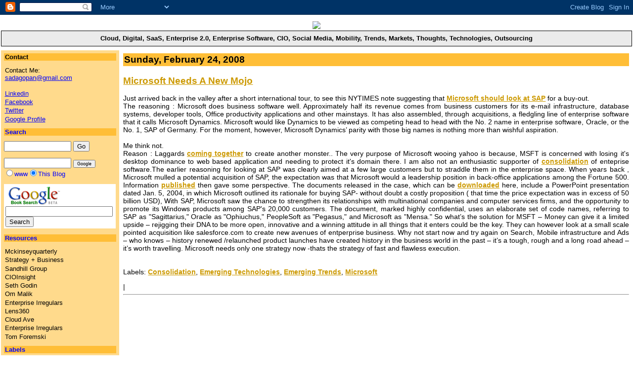

--- FILE ---
content_type: text/html; charset=UTF-8
request_url: https://123suds.blogspot.com/2008/02/microsoft-needs-new-mojo.html
body_size: 8060
content:
<html>
<head>
<title>Sadagopan's weblog on Emerging Technologies,Thoughts, Ideas,Trends and The Flat World</title>
<style type="text/css">
<!--
body{margin:0;padding:0;background:#ffffff; font-family:Verdana, Arial, Helvetica, sans-serif;}			
a{color:#cc9900; text-decoration:none;}
.right a{ font-weight:bold;  text-decoration:underline;}
h1{text-align:center; color:#FF6600; font-size:1.4em; margin:0.5em 0 0 0}
div.gad{clear:both; margin:25px 2em 0 0; text-align:right;}
div.container{ clear:both; margin:0.2em 0.2em}
.right{width:80%;padding:0.5% 0.5% 1.2% 0.5%; background:#ffffff;}
.left{width:18%; padding:0.5%; margin-right:0.7%; background:#FFDA8C; font-size:0.8em;}
h2{font-size: 1.30em;}
h3{font-size:1.20em; font-weight:bold; padding:0.1em; background-color:#FFBE37;}
h4{FONT-SIZE: 1.20em; MARGIN: 0.5em 0px 0px; COLOR: #ff6600; TEXT-ALIGN: center}
p.desc{ PADDING-RIGHT: 0.5%; PADDING-LEFT:0.5%; FONT-SIZE: 0.9em; text-align:center; text-transform:none; margin:0; font-weight:bold; padding:0;}
.entry { font-size:0.9em; margin: 0.2em 0.6em;}
blockquote{ clear:both; border-left:1px rgb(174, 200, 33) solid; margin:1em 1.5em 0 1.5em; font-size:0.9em;color:rgb(143, 143, 72); padding:0 0 0 0.5em; line-height:2em;}
pre,code{color:#999999;}
strike{color:#999999;}
.left img{margin: 0 1%; }
.left ul{list-style-type:none; padding:0; margin:0;}
.left a{ color:#000000; display:block; padding:0.5%}
.left a:hover{background-color:#eee;color:#666633}
.left H2 { PADDING-LEFT: 0.1em; FONT-WEIGHT:bold; FONT-SIZE: 1.0em; BACKGROUND: #FFBE37; }
.left form input.text{ width:60%;}
.byline{padding:0;margin:1em 0 0 0;color:rgb(174, 200, 33);}
.footer { color: #000000; text-align: center; font-family: Verdana, Arial, Helvetica, sans-serif; font-size: 9px; font-weight:normal}
.border { border: 1px #000000 solid; height: 32px; font-family: Verdana, Arial, Helvetica, sans-serif; font-size: 13px; font-weight: bold; background-color: #EBEBEB}
-->
</style>
<style type="text/css">@import url(//www.blogger.com/css/navbar/main.css);</style>
<!-- RSS Autodiscovery -->

<link rel="alternate" type="application/rss+xml" title="RSS" href="https://123suds.blogspot.com/feeds/posts/default"/>

<!-- API Autodiscovery -->
<$BlogRSDUrl$>
<!-- Meta Information -->
<meta http-equiv="Content-Type" content="text/html; charset=UTF-8"/>
<meta name="MSSmartTagsPreventParsing" content="true"/>
<meta name="key words" content="Sadagopan, Sadagopan's weblog on Emerging Technologies, Thoughts, Ideas, Trends, Cyberworld,    Markets, Outsourcing ,India and things that can make a difference to our lives and shape the future, blog, blogs, weblogs "/>
<meta name="generator" content="Blogger"/>
<!--script src="http://www.google-analytics.com/urchin.js" type="text/javascript"></script>
<script type="text/javascript">
	_uacct = "UA-146126-1";
	urchinTracker();
</script>-->
<script type="text/javascript" src="//www.haloscan.com/load/sadagopan"> </script>
<meta name='google-adsense-platform-account' content='ca-host-pub-1556223355139109'/>
<meta name='google-adsense-platform-domain' content='blogspot.com'/>

<!-- data-ad-client=ca-pub-4174911562039090 -->
<!-- --><style type="text/css">@import url(//www.blogger.com/static/v1/v-css/navbar/3334278262-classic.css);
div.b-mobile {display:none;}
</style>

</head>

<body><script type="text/javascript">
    function setAttributeOnload(object, attribute, val) {
      if(window.addEventListener) {
        window.addEventListener('load',
          function(){ object[attribute] = val; }, false);
      } else {
        window.attachEvent('onload', function(){ object[attribute] = val; });
      }
    }
  </script>
<div id="navbar-iframe-container"></div>
<script type="text/javascript" src="https://apis.google.com/js/platform.js"></script>
<script type="text/javascript">
      gapi.load("gapi.iframes:gapi.iframes.style.bubble", function() {
        if (gapi.iframes && gapi.iframes.getContext) {
          gapi.iframes.getContext().openChild({
              url: 'https://www.blogger.com/navbar/6347255?origin\x3dhttps://123suds.blogspot.com',
              where: document.getElementById("navbar-iframe-container"),
              id: "navbar-iframe"
          });
        }
      });
    </script>

<table border="0" width="100%">
<tr><td>&nbsp;</td></tr>
<tr>
	<td align="center"><img border="0" src="https://lh3.googleusercontent.com/blogger_img_proxy/AEn0k_ubFWraoDCYgLYkzzwsHhC52Ms_eBev2Y3SL3BGsdLCXj0RJUX9w1E8xiQYWUCv1X24G1jGnVW1uJEDhtCfxwnkhm4dIuUT9wllcGU3PM1aDOoRfs-AtFscEA=s0-d"></td>
</tr>
<tr>
	<td align="center" valign="middle" class="border" >Cloud, Digital, SaaS, Enterprise 2.0, Enterprise Software, CIO, Social Media, Mobility, Trends, Markets, Thoughts, Technologies, Outsourcing</td>
</tr>
<tr>
<td>
<!-- Top Adv -- start code block -->						
<!-- Top Adv -- end code block -->
</td>
</tr>
</table> 

<table width="100%">
<tr>
<td class="left" valign="top">
         <script language="JavaScript1.1" src="//ads.forbes.com/RealMedia/ads/adstream_jx.ads/forbes.com/blognet/darklogo@x57"></SCRIPT>
	<h2>Contact</h2>

<a href="mailto:sadagopan@gmail.com?Subject=Feedback from your blog site  &body=Type your message here">Contact Me:<br><font color="blue"><u>sadagopan@gmail.com</u></a><br>
	<a href="http://www.linkedin.com/pub/sadagopan-s/0/414/1ab"><font color="blue"><u>Linkedin</u></a>
	<a href="http://facebook.com/sadagopan"><font color="blue"><u>Facebook</u></a>
	<a href="http://twitter.com/suds"><font color="blue"><u>Twitter</u></a>
	<a href="//www.google.com/profiles/sadagopan"><font color="blue"><u>Google Profile</u></a>

<h2>Search</h2><form method=get action="http://sitesearch.gigablast.com/search">
	<input type=hidden name=sc value=0>
	<input type=hidden name=sites value="http://123suds.blogspot.com">
	<input type=text class="text" name=q>
	<input type=submit value=Go border=0>
	</form>
	<!-- SiteSearch Google -->
	<FORM method=GET action="http://www.google.com/search">
	<INPUT TYPE=text class="text" name=q value="">
	<INPUT type=submit name=btnG VALUE="Google" style="font-size:0.7em; ">
	<input type=hidden name=domains value="http://123suds.blogspot.com"><br><input type=radio name=sitesearch value="">www<input type=radio name=sitesearch value="http://123suds.blogspot.com" checked>This Blog<br>
	</FORM>	<!-- SiteSearch Google -->
                <!-- Google Book Search -->
       <form method="get" action="http://books.google.com/books">
       <table bgcolor="#FFFFFF">
       <tr>
       <td><a href="http://books.google.com/"> <img src="https://lh3.googleusercontent.com/blogger_img_proxy/AEn0k_vK28ulYZf3FOFTTlqdADw93dvpoFsavHp1oJOY_Blk5bJIRA7dlQyx2pVz3sbuL-dBptx0KQRCoo1fKP2nI5tBDPsKlmGrDnNpvJdLOjeUKK5U6PE=s0-d" alt="Google Book Search" width="108" height="40" border="0" align="absmiddle"></a>
       <input type="hidden" name="hl" value="en">
       <input type="hidden" name="sourceid" value="books-referral-partner">
       <input type="text" name="q" size="25" maxlength="255" value="" />
       <input type="submit" name="btnG" value="Search" />
       </td>
       </tr>
      </table>
      </form>
		
	<h2>Resources</h2><ul>
	<li><a href="http://www.mckinseyquarterly.com" target ="_blank"> Mckinseyquarterly</a></li>
	<li><a href="http://www.strategy-business.com" target ="_blank"> Strategy + Business</a></li>
	<li><a href="http://www.sandhill.com" target ="_blank">Sandhill Group</a></li>
	<li><a href="http://www.cioinsight.com" target ="_blank">CIOInsight</a></li>
	<li><a href="http://sethgodin.com/" target="_blank">Seth Godin</a></li>
	<li><a href="http://gigaom.com/" target="_blank">Om Malik</a></li>
	<li><a href="http://enterpriseirregulars.com/" target="_blank">Enterprise Irregulars</a></li>
	<li><a href="http://saugatucktechnology.com/Lens360" target="_blank">Lens360</a></li>
	<li><a href="http://cloudave.com" target="_blank">Cloud Ave</a></li>
	<li><a href="http://www.enterpriseirregulars.com/" target="_blank">Enterprise Irregulars</a></li>
	<li><a href="http://www.siliconvalleywatcher.com">Tom Foremski</a><li></ul>

	<!-- Start Quantcast tag -->
         <script type="text/javascript" src="//quantserve.com/quant.js"></script>
         <script type="text/javascript">
         _qacct="p-6egNKBQ_GQ-56";quantserve();</script>
         <noscript>
         <img src="https://lh3.googleusercontent.com/blogger_img_proxy/AEn0k_uq-7lIJ4bYOWvfcUJulUxJfr1V_jVPziEinS34knJs22i2rbzy9mQGH5qP64US05BBU6a2qYvNCTphO1zelXNSlzgQR19PXANZurW3oZMPvcJ3=s0-d" style="display: none" height="1" width="1"></noscript>
    <!-- End Quantcast tag -->

	<h2>Labels</h2><ul><li><!--WEBBOT bot="HTMLMarkup" startspan ALT="Site Meter" --><script type="text/javascript" language="JavaScript">var site="s17blogs"</script><script type="text/javascript" language="JavaScript1.2" src="//s17.sitemeter.com/js/counter.js?site=s17blogs"></script></li><li><a href="http://creativecommons.org/licenses/by-nc-sa/1.0/"><img alt="Creative Commons License" border="0" src="https://lh3.googleusercontent.com/blogger_img_proxy/AEn0k_vpd7fWRucEFDC1-Dh6P6aWLeJs5qopFFpJMHbvIciSXf5wMLaiywSsOi2RVe214w6TQuwPe6irv8HPgLoHPSLyXHImHzVLaxPiYR9_dQ4bTZ1bschxoW0UZ04=s0-d"></a></li><li><a href="//www.blogger.com"><img width="88" height="31" src="https://lh3.googleusercontent.com/blogger_img_proxy/AEn0k_vzVcWkQS751f3AqHF589gFVRoJ0e7opqA9LMH8JjXnPUKuEY6isSSQHowD13yIv58RDuv2IHox2lSsjq0SigXeXwbaLbPePy5fMyLPNK4e=s0-d" border="0" alt="This page is powered by Blogger. Isn&#39;t yours?"></a></li></ul>
	<form method="post" action="http://bloglet.com/subscribe.asp">
	<input type="hidden" name="ID" value="9105" >
	Enter your email address below to subscribe to this <b>Blog </b>!<br/><br/>
	<input type="text" name="email" value="" size="20" maxlength="80">
	<input type="submit" name="Submit" value="Subscribe"><br>
	<a href="http://www.bloglet.com/" target ="_blank">powered by Bloglet</a>
         	</form>
         
         

	<!-- Start FastOnlineUsers.com -->
	<a href="http://www.fastonlineusers.com"><script src="//fastonlineusers.com/online.php?d=http://123suds.blogspot.com"></script> online</a><br>
	<!-- End FastOnlineUsers.com -->
	<script type="text/javascript" src="//embed.technorati.com/embed/unjmz2y6k.js"> </script>

	<h2>Archives</h2><ul><li><a href='http://123suds.blogspot.com/2004/01/'>January 2004</a></li><li><a href='http://123suds.blogspot.com/2004/02/'>February 2004</a></li><li><a href='http://123suds.blogspot.com/2004/03/'>March 2004</a></li><li><a href='http://123suds.blogspot.com/2004/04/'>April 2004</a></li><li><a href='http://123suds.blogspot.com/2004/05/'>May 2004</a></li><li><a href='http://123suds.blogspot.com/2004/06/'>June 2004</a></li><li><a href='http://123suds.blogspot.com/2004/07/'>July 2004</a></li><li><a href='http://123suds.blogspot.com/2004/08/'>August 2004</a></li><li><a href='http://123suds.blogspot.com/2004/09/'>September 2004</a></li><li><a href='http://123suds.blogspot.com/2004/10/'>October 2004</a></li><li><a href='http://123suds.blogspot.com/2004/11/'>November 2004</a></li><li><a href='http://123suds.blogspot.com/2004/12/'>December 2004</a></li><li><a href='http://123suds.blogspot.com/2005/01/'>January 2005</a></li><li><a href='http://123suds.blogspot.com/2005/02/'>February 2005</a></li><li><a href='http://123suds.blogspot.com/2005/03/'>March 2005</a></li><li><a href='http://123suds.blogspot.com/2005/04/'>April 2005</a></li><li><a href='http://123suds.blogspot.com/2005/05/'>May 2005</a></li><li><a href='http://123suds.blogspot.com/2005/06/'>June 2005</a></li><li><a href='http://123suds.blogspot.com/2005/07/'>July 2005</a></li><li><a href='http://123suds.blogspot.com/2005/08/'>August 2005</a></li><li><a href='http://123suds.blogspot.com/2005/09/'>September 2005</a></li><li><a href='http://123suds.blogspot.com/2005/10/'>October 2005</a></li><li><a href='http://123suds.blogspot.com/2005/11/'>November 2005</a></li><li><a href='http://123suds.blogspot.com/2005/12/'>December 2005</a></li><li><a href='http://123suds.blogspot.com/2006/01/'>January 2006</a></li><li><a href='http://123suds.blogspot.com/2006/02/'>February 2006</a></li><li><a href='http://123suds.blogspot.com/2006/03/'>March 2006</a></li><li><a href='http://123suds.blogspot.com/2006/04/'>April 2006</a></li><li><a href='http://123suds.blogspot.com/2006/05/'>May 2006</a></li><li><a href='http://123suds.blogspot.com/2006/06/'>June 2006</a></li><li><a href='http://123suds.blogspot.com/2006/07/'>July 2006</a></li><li><a href='http://123suds.blogspot.com/2006/08/'>August 2006</a></li><li><a href='http://123suds.blogspot.com/2006/09/'>September 2006</a></li><li><a href='http://123suds.blogspot.com/2006/10/'>October 2006</a></li><li><a href='http://123suds.blogspot.com/2006/11/'>November 2006</a></li><li><a href='http://123suds.blogspot.com/2006/12/'>December 2006</a></li><li><a href='http://123suds.blogspot.com/2007/01/'>January 2007</a></li><li><a href='http://123suds.blogspot.com/2007/02/'>February 2007</a></li><li><a href='http://123suds.blogspot.com/2007/03/'>March 2007</a></li><li><a href='http://123suds.blogspot.com/2007/04/'>April 2007</a></li><li><a href='http://123suds.blogspot.com/2007/05/'>May 2007</a></li><li><a href='http://123suds.blogspot.com/2007/06/'>June 2007</a></li><li><a href='http://123suds.blogspot.com/2007/07/'>July 2007</a></li><li><a href='http://123suds.blogspot.com/2007/08/'>August 2007</a></li><li><a href='http://123suds.blogspot.com/2007/09/'>September 2007</a></li><li><a href='http://123suds.blogspot.com/2007/10/'>October 2007</a></li><li><a href='http://123suds.blogspot.com/2007/11/'>November 2007</a></li><li><a href='http://123suds.blogspot.com/2007/12/'>December 2007</a></li><li><a href='http://123suds.blogspot.com/2008/01/'>January 2008</a></li><li><a href='http://123suds.blogspot.com/2008/02/'>February 2008</a></li><li><a href='http://123suds.blogspot.com/2008/03/'>March 2008</a></li><li><a href='http://123suds.blogspot.com/2008/05/'>May 2008</a></li><li><a href='http://123suds.blogspot.com/2008/06/'>June 2008</a></li><li><a href='http://123suds.blogspot.com/2008/07/'>July 2008</a></li><li><a href='http://123suds.blogspot.com/2008/09/'>September 2008</a></li><li><a href='http://123suds.blogspot.com/2008/10/'>October 2008</a></li><li><a href='http://123suds.blogspot.com/2008/11/'>November 2008</a></li><li><a href='http://123suds.blogspot.com/2008/12/'>December 2008</a></li><li><a href='http://123suds.blogspot.com/2009/02/'>February 2009</a></li><li><a href='http://123suds.blogspot.com/2009/03/'>March 2009</a></li><li><a href='http://123suds.blogspot.com/2009/09/'>September 2009</a></li><li><a href='http://123suds.blogspot.com/2009/10/'>October 2009</a></li><li><a href='http://123suds.blogspot.com/2009/11/'>November 2009</a></li><li><a href='http://123suds.blogspot.com/2009/12/'>December 2009</a></li><li><a href='http://123suds.blogspot.com/2010/02/'>February 2010</a></li><li><a href='http://123suds.blogspot.com/2010/03/'>March 2010</a></li><li><a href='http://123suds.blogspot.com/2010/04/'>April 2010</a></li><li><a href='http://123suds.blogspot.com/2010/05/'>May 2010</a></li><li><a href='http://123suds.blogspot.com/2010/06/'>June 2010</a></li><li><a href='http://123suds.blogspot.com/2010/07/'>July 2010</a></li><li><a href='http://123suds.blogspot.com/2010/08/'>August 2010</a></li><li><a href='http://123suds.blogspot.com/2010/09/'>September 2010</a></li><li><a href='http://123suds.blogspot.com/2010/10/'>October 2010</a></li><li><a href='http://123suds.blogspot.com/2010/11/'>November 2010</a></li><li><a href='http://123suds.blogspot.com/2010/12/'>December 2010</a></li><li><a href='http://123suds.blogspot.com/2011/03/'>March 2011</a></li><li><a href='http://123suds.blogspot.com/2011/04/'>April 2011</a></li><li><a href='http://123suds.blogspot.com/2011/05/'>May 2011</a></li><li><a href='http://123suds.blogspot.com/2011/10/'>October 2011</a></li><li><a href='http://123suds.blogspot.com/2012/01/'>January 2012</a></li><li><a href='http://123suds.blogspot.com/2012/09/'>September 2012</a></li><li><a href='http://123suds.blogspot.com/2012/11/'>November 2012</a></li><li><a href='http://123suds.blogspot.com/2014/02/'>February 2014</a></li><li><a href='http://123suds.blogspot.com/2014/09/'>September 2014</a></li><li><a href='http://123suds.blogspot.com/2014/10/'>October 2014</a></li><li><a href='http://123suds.blogspot.com/2015/03/'>March 2015</a></li><li><a href='http://123suds.blogspot.com/2015/04/'>April 2015</a></li><li><a href='http://123suds.blogspot.com/2015/06/'>June 2015</a></li><li><a href='http://123suds.blogspot.com/2016/03/'>March 2016</a></li><li><a href='http://123suds.blogspot.com/2017/09/'>September 2017</a></li><li><a href='http://123suds.blogspot.com/2020/09/'>September 2020</a></li><li><a href='http://123suds.blogspot.com/2021/07/'>July 2021</a></li><li><a href='http://123suds.blogspot.com/2023/08/'>August 2023</a></li><li><a href='http://123suds.blogspot.com/2023/10/'>October 2023</a></li><li><a href='http://123suds.blogspot.com/2023/11/'>November 2023</a></li><li><a href='http://123suds.blogspot.com/2023/12/'>December 2023</a></li><li><a href='http://123suds.blogspot.com/2024/02/'>February 2024</a></li><li><a href='http://123suds.blogspot.com/2024/03/'>March 2024</a></li><li><a href='http://123suds.blogspot.com/2024/05/'>May 2024</a></li><li><a href='http://123suds.blogspot.com/2024/08/'>August 2024</a></li><li><a href='http://123suds.blogspot.com/2025/01/'>January 2025</a></li><li><a href='http://123suds.blogspot.com/2025/02/'>February 2025</a></li><li><a href='http://123suds.blogspot.com/2025/03/'>March 2025</a></li><li><a href='http://123suds.blogspot.com/2025/04/'>April 2025</a></li><li><a href='http://123suds.blogspot.com/2025/05/'>May 2025</a></li><li><a href='http://123suds.blogspot.com/2025/06/'>June 2025</a></li><li><a href='http://123suds.blogspot.com/2025/07/'>July 2025</a></li><li><a href='http://123suds.blogspot.com/2025/08/'>August 2025</a></li><li><a href='http://123suds.blogspot.com/2025/09/'>September 2025</a></li><li><a href='http://123suds.blogspot.com/2025/10/'>October 2025</a></li><li><a href='http://123suds.blogspot.com/2025/11/'>November 2025</a></li><li><a href='http://123suds.blogspot.com/2025/12/'>December 2025</a></li><!-- Link to the front page, from your archives --><script type="text/javascript">if (location.href.indexOf("archive")!=-1) document.write("<li><strong><a href=\"http://123suds.blogspot.com/\">Current Posts</a></strong></li>");</script></ul>

	</div>
	<!-- end div-left -->
</td>
<td class="right" valign="top">


	
		<h3>Sunday, February 24, 2008</h3>
	
	<script type="text/javascript">(function() { (function(){function b(g){this.t={};this.tick=function(h,m,f){var n=f!=void 0?f:(new Date).getTime();this.t[h]=[n,m];if(f==void 0)try{window.console.timeStamp("CSI/"+h)}catch(q){}};this.getStartTickTime=function(){return this.t.start[0]};this.tick("start",null,g)}var a;if(window.performance)var e=(a=window.performance.timing)&&a.responseStart;var p=e>0?new b(e):new b;window.jstiming={Timer:b,load:p};if(a){var c=a.navigationStart;c>0&&e>=c&&(window.jstiming.srt=e-c)}if(a){var d=window.jstiming.load;
c>0&&e>=c&&(d.tick("_wtsrt",void 0,c),d.tick("wtsrt_","_wtsrt",e),d.tick("tbsd_","wtsrt_"))}try{a=null,window.chrome&&window.chrome.csi&&(a=Math.floor(window.chrome.csi().pageT),d&&c>0&&(d.tick("_tbnd",void 0,window.chrome.csi().startE),d.tick("tbnd_","_tbnd",c))),a==null&&window.gtbExternal&&(a=window.gtbExternal.pageT()),a==null&&window.external&&(a=window.external.pageT,d&&c>0&&(d.tick("_tbnd",void 0,window.external.startE),d.tick("tbnd_","_tbnd",c))),a&&(window.jstiming.pt=a)}catch(g){}})();window.tickAboveFold=function(b){var a=0;if(b.offsetParent){do a+=b.offsetTop;while(b=b.offsetParent)}b=a;b<=750&&window.jstiming.load.tick("aft")};var k=!1;function l(){k||(k=!0,window.jstiming.load.tick("firstScrollTime"))}window.addEventListener?window.addEventListener("scroll",l,!1):window.attachEvent("onscroll",l);
 })();</script><script type="text/javascript">function a(){var b=window.location.href,c=b.split("?");switch(c.length){case 1:return b+"?m=1";case 2:return c[1].search("(^|&)m=")>=0?null:b+"&m=1";default:return null}}var d=navigator.userAgent;if(d.indexOf("Mobile")!=-1&&d.indexOf("WebKit")!=-1&&d.indexOf("iPad")==-1||d.indexOf("Opera Mini")!=-1||d.indexOf("IEMobile")!=-1){var e=a();e&&window.location.replace(e)};
</script><meta http-equiv="Content-Type" content="text/html; charset=UTF-8" />
<meta name="generator" content="Blogger" />
<link rel="icon" type="image/vnd.microsoft.icon" href="https://www.blogger.com/favicon.ico"/>
<link rel="alternate" type="application/atom+xml" title="Sadagopan&#39;s weblog on Emerging Technologies,Thoughts, Ideas,Trends and The Flat World - Atom" href="https://123suds.blogspot.com/feeds/posts/default" />
<link rel="alternate" type="application/rss+xml" title="Sadagopan&#39;s weblog on Emerging Technologies,Thoughts, Ideas,Trends and The Flat World - RSS" href="https://123suds.blogspot.com/feeds/posts/default?alt=rss" />
<link rel="service.post" type="application/atom+xml" title="Sadagopan&#39;s weblog on Emerging Technologies,Thoughts, Ideas,Trends and The Flat World - Atom" href="https://www.blogger.com/feeds/6347255/posts/default" />
<link rel="alternate" type="application/atom+xml" title="Sadagopan&#39;s weblog on Emerging Technologies,Thoughts, Ideas,Trends and The Flat World - Atom" href="https://123suds.blogspot.com/feeds/957383192728594214/comments/default" />
<link rel="stylesheet" type="text/css" href="https://www.blogger.com/static/v1/v-css/1601750677-blog_controls.css"/>
<link rel="stylesheet" type="text/css" href="https://www.blogger.com/dyn-css/authorization.css?targetBlogID=6347255&zx=96e6fa1d-4268-4ba1-882f-1dafed1d14f9"/>

	<span class="entry">
		
			<h2 class="entrytitle"><a name="957383192728594214" href="http://123suds.blogspot.com/2008/02/microsoft-needs-new-mojo.html" title="permanent	link">Microsoft Needs A New Mojo</a></h2>
		
		<div style="clear:both;"></div><p align="justify">Just arrived back in the valley after a short international tour, to see this NYTIMES note suggesting that <a href="http://www.nytimes.com/2008/02/24/business/24digi.html" target="_blank">Microsoft should look at SAP</a> for a buy-out. <br />The reasoning : Microsoft does business software well. Approximately half its revenue comes from business customers for its e-mail infrastructure, database systems, developer tools, Office productivity applications and other mainstays. It has also assembled, through acquisitions, a fledgling line of enterprise software that it calls Microsoft Dynamics. Microsoft would like Dynamics to be viewed as competing head to head with the No. 2 name in enterprise software, Oracle, or the No. 1, SAP of Germany. For the moment, however, Microsoft Dynamics’ parity with those big names is nothing more than wishful aspiration.<br /><br />Me think not.<br />Reason : Laggards <a href="http://www.networkworld.com/news/2007/110707-ibm-microsoft-sap-lag-web20.html" target="_blank">coming together</a> to create another monster.. The very purpose of Microsoft wooing yahoo is  because, MSFT is concerned with losing it's desktop dominance to web based application and needing to protect it's domain there. I am also not an enthusiastic supporter of <a href="http://123suds.blogspot.com/2006/08/consolidation-jigsaw-puzzle-customers.html" target="_blank">consolidation</a> of enteprise software.The earlier reasoning for looking at SAP was clearly aimed at a few large customers but to straddle them in the enterprise space. When years back , Microsoft mulled a potential acquisition  of SAP, the expectation was that  Microsoft would a leadership position in back-office applications among the Fortune 500. Information <a href="http://www.news.com/Microsoft-documents-detail-SAP-buyout-plan/2100-1012_3-5251867.html" target="_blank">published</a> then gave some perspective. The documents released in the case, which can be <a href="http://dw.com.com/redir?destUrl=http%3A%2F%2Fnews%2Ecom%2Ecom%2Fpdf%2Fne%2F2004%2Fmsftsap%2Epdf&edId=3&siteId=3&oId=&ontId=&lop=ne.pdf&tag=st.nl" target="_blank">downloaded</a> here, include a PowerPoint presentation dated Jan. 5, 2004, in which Microsoft outlined its rationale for buying SAP- without doubt  a costly proposition ( that time the price expectation was in excess of 50 billion USD), With SAP, Microsoft saw the chance to strengthen its relationships with multinational companies and computer services firms, and the opportunity to promote its Windows products among SAP's 20,000 customers. The document, marked highly confidential, uses an elaborate set of code names, referring to SAP as "Sagittarius," Oracle as "Ophiuchus," PeopleSoft as "Pegasus," and Microsoft as "Mensa."  So what’s the solution for MSFT – Money can give it a limited upside – rejigging their DNA to be more open, innovative and a winning attitude in all things that it enters could be the key. They can however look at a small scale pointed acquisition like salesforce.com to create new avenues of entperprise business. Why not start now and try again on Search, Mobile infrastructure and Ads – who knows – history renewed /relaunched product launches have created history in the business world in the past – it’s a tough, rough and a long road ahead – it’s worth travelling. Microsoft needs only one strategy now -thats the strategy of fast and flawless execution.</p><div style="clear:both; padding-bottom:0.25em"></div><p class="blogger-labels">Labels: <a rel='tag' href="http://123suds.blogspot.com/search/label/Consolidation">Consolidation</a>, <a rel='tag' href="http://123suds.blogspot.com/search/label/Emerging%20Technologies">Emerging Technologies</a>, <a rel='tag' href="http://123suds.blogspot.com/search/label/Emerging%20Trends">Emerging Trends</a>, <a rel='tag' href="http://123suds.blogspot.com/search/label/Microsoft">Microsoft</a></p> 
		<a href="javascript:HaloScan('957383192728594214');" target="_self"><script type="text/javascript">postCount('957383192728594214'); </script></a> | <a href="javascript:HaloScanTB('957383192728594214');" target="_self"><script type="text/javascript">postCountTB('957383192728594214'); </script></a> 
		<hr>
             
	</span>
	

</td>
</tr>
</table>
<table width="100%">
<tr>
<!--THINKEXIST.COM TODAY'S QUOTE B-->
<div align="center"><a style="color:black;font-size: 10px;" target="_blank" href="http://www.thinkexist.com">ThinkExist.com Quotes</a></div>
<div align="center"><iframe frameborder="0" marginwidth="0" marginheight="0" src="http://en.thinkexist.com/dailyQuotation/dailyQuotation.asp?width=468&height=100&bgcolor=DEEBF7&colorquote=6699FF&colorauthor=CC66CC&colorbiography=848284&facequote=Arial&faceauthor=Arial&facebiography=Arial" width="468" height="100" scrolling="no"></iframe></div>
<!--THINKEXIST.COM TODAY'S QUOTE E-->
	<td align="center" valign="middle" class="border">Sadagopan's Weblog on Emerging Technologies, Trends,Thoughts, Ideas & Cyberworld <br>
<span class="footer">"All views expressed are my personal views are not related in any way to my employer"</span>
	</td>
</tr>
</table>
</body>
</html>